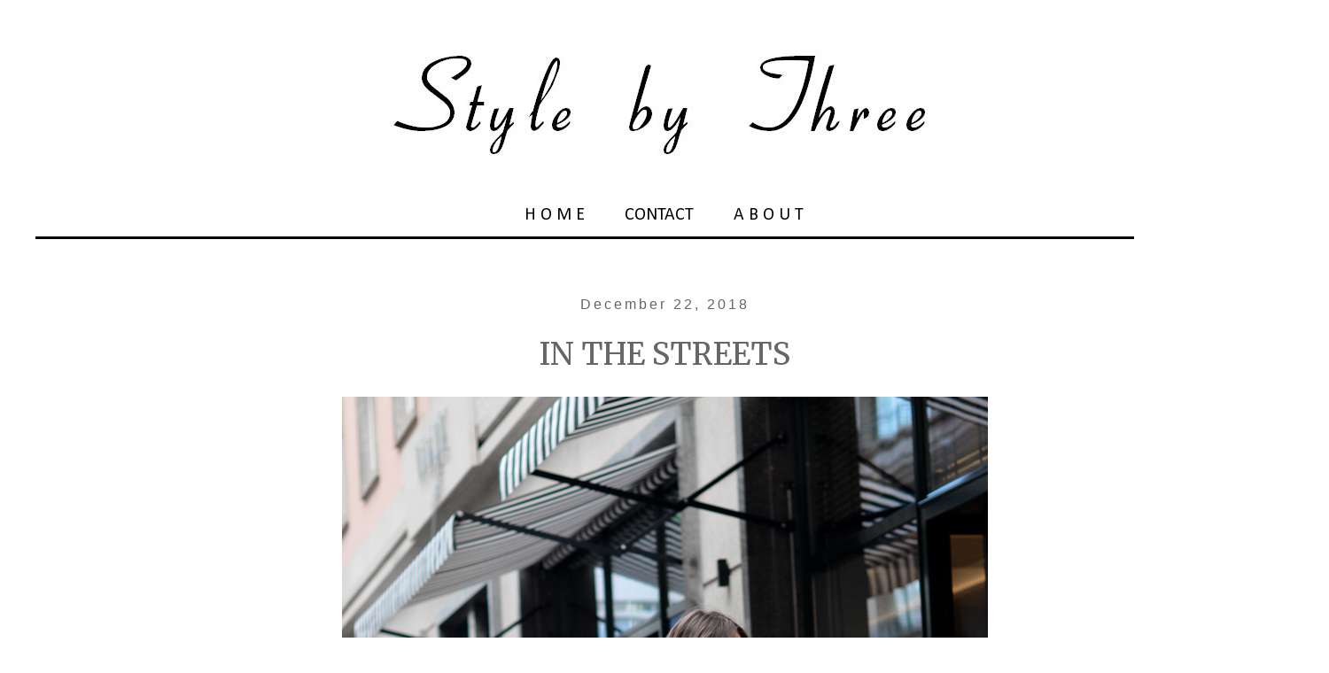

--- FILE ---
content_type: text/html; charset=UTF-8
request_url: http://www.stylebythree.com/2018/12/in-streets.html
body_size: 16933
content:
<!DOCTYPE html>
<html class='v2' dir='ltr' xmlns='http://www.w3.org/1999/xhtml' xmlns:b='http://www.google.com/2005/gml/b' xmlns:data='http://www.google.com/2005/gml/data' xmlns:expr='http://www.google.com/2005/gml/expr'>
<head>
<link href='https://www.blogger.com/static/v1/widgets/4128112664-css_bundle_v2.css' rel='stylesheet' type='text/css'/>
<meta content='acd83faa954d3975848eeb2997c7dd79' name='p:domain_verify'/>
<link href='/favicon.ico' rel='icon' type='image/x-icon'/>
<meta content='width=1100' name='viewport'/>
<meta content='text/html; charset=UTF-8' http-equiv='Content-Type'/>
<meta content='blogger' name='generator'/>
<link href='http://www.stylebythree.com/favicon.ico' rel='icon' type='image/x-icon'/>
<link href='http://www.stylebythree.com/2018/12/in-streets.html' rel='canonical'/>
<link rel="alternate" type="application/atom+xml" title="Style by Three - Atom" href="http://www.stylebythree.com/feeds/posts/default" />
<link rel="alternate" type="application/rss+xml" title="Style by Three - RSS" href="http://www.stylebythree.com/feeds/posts/default?alt=rss" />
<link rel="service.post" type="application/atom+xml" title="Style by Three - Atom" href="https://www.blogger.com/feeds/3870650136715177147/posts/default" />

<link rel="alternate" type="application/atom+xml" title="Style by Three - Atom" href="http://www.stylebythree.com/feeds/7455007917716729957/comments/default" />
<!--Can't find substitution for tag [blog.ieCssRetrofitLinks]-->
<link href='https://blogger.googleusercontent.com/img/b/R29vZ2xl/AVvXsEiin4bPE48R72XGlV0vfJIVM4LUtcu8c_8r9zqBvVPPKyMK5_C-2QBzU1f148FCtK1t6X-xn-foh4ovQSfrTtHHkipO0kotCfF7utJjJOqFZ-3LeivISpt-ARbs8nbA426LC2kJVdlBWcyf/s1600/_DSC0550.JPG' rel='image_src'/>
<meta content='Just stopping by to wish you all a great day! Lots of kisses!



A passar por aqui para vos desejar um óptimo dia! Muitos beijinhos!' name='description'/>
<meta content='http://www.stylebythree.com/2018/12/in-streets.html' property='og:url'/>
<meta content='IN THE STREETS' property='og:title'/>
<meta content='Just stopping by to wish you all a great day! Lots of kisses!



A passar por aqui para vos desejar um óptimo dia! Muitos beijinhos!' property='og:description'/>
<meta content='https://blogger.googleusercontent.com/img/b/R29vZ2xl/AVvXsEiin4bPE48R72XGlV0vfJIVM4LUtcu8c_8r9zqBvVPPKyMK5_C-2QBzU1f148FCtK1t6X-xn-foh4ovQSfrTtHHkipO0kotCfF7utJjJOqFZ-3LeivISpt-ARbs8nbA426LC2kJVdlBWcyf/w1200-h630-p-k-no-nu/_DSC0550.JPG' property='og:image'/>
<title>
Style by Three: IN THE STREETS
</title>
<style type='text/css'>@font-face{font-family:'Calibri';font-style:normal;font-weight:400;font-display:swap;src:url(//fonts.gstatic.com/l/font?kit=J7afnpV-BGlaFfdAhLEY67FIEjg&skey=a1029226f80653a8&v=v15)format('woff2');unicode-range:U+0000-00FF,U+0131,U+0152-0153,U+02BB-02BC,U+02C6,U+02DA,U+02DC,U+0304,U+0308,U+0329,U+2000-206F,U+20AC,U+2122,U+2191,U+2193,U+2212,U+2215,U+FEFF,U+FFFD;}@font-face{font-family:'IM Fell French Canon SC';font-style:normal;font-weight:400;font-display:swap;src:url(//fonts.gstatic.com/s/imfellfrenchcanonsc/v23/FBVmdCru5-ifcor2bgq9V89khWcmQghEURY7H0czWhG3IkqG.woff2)format('woff2');unicode-range:U+0000-00FF,U+0131,U+0152-0153,U+02BB-02BC,U+02C6,U+02DA,U+02DC,U+0304,U+0308,U+0329,U+2000-206F,U+20AC,U+2122,U+2191,U+2193,U+2212,U+2215,U+FEFF,U+FFFD;}@font-face{font-family:'Merriweather';font-style:normal;font-weight:400;font-stretch:100%;font-display:swap;src:url(//fonts.gstatic.com/s/merriweather/v33/u-4D0qyriQwlOrhSvowK_l5UcA6zuSYEqOzpPe3HOZJ5eX1WtLaQwmYiScCmDxhtNOKl8yDr3icaGV31CPDaYKfFQn0.woff2)format('woff2');unicode-range:U+0460-052F,U+1C80-1C8A,U+20B4,U+2DE0-2DFF,U+A640-A69F,U+FE2E-FE2F;}@font-face{font-family:'Merriweather';font-style:normal;font-weight:400;font-stretch:100%;font-display:swap;src:url(//fonts.gstatic.com/s/merriweather/v33/u-4D0qyriQwlOrhSvowK_l5UcA6zuSYEqOzpPe3HOZJ5eX1WtLaQwmYiScCmDxhtNOKl8yDr3icaEF31CPDaYKfFQn0.woff2)format('woff2');unicode-range:U+0301,U+0400-045F,U+0490-0491,U+04B0-04B1,U+2116;}@font-face{font-family:'Merriweather';font-style:normal;font-weight:400;font-stretch:100%;font-display:swap;src:url(//fonts.gstatic.com/s/merriweather/v33/u-4D0qyriQwlOrhSvowK_l5UcA6zuSYEqOzpPe3HOZJ5eX1WtLaQwmYiScCmDxhtNOKl8yDr3icaG131CPDaYKfFQn0.woff2)format('woff2');unicode-range:U+0102-0103,U+0110-0111,U+0128-0129,U+0168-0169,U+01A0-01A1,U+01AF-01B0,U+0300-0301,U+0303-0304,U+0308-0309,U+0323,U+0329,U+1EA0-1EF9,U+20AB;}@font-face{font-family:'Merriweather';font-style:normal;font-weight:400;font-stretch:100%;font-display:swap;src:url(//fonts.gstatic.com/s/merriweather/v33/u-4D0qyriQwlOrhSvowK_l5UcA6zuSYEqOzpPe3HOZJ5eX1WtLaQwmYiScCmDxhtNOKl8yDr3icaGl31CPDaYKfFQn0.woff2)format('woff2');unicode-range:U+0100-02BA,U+02BD-02C5,U+02C7-02CC,U+02CE-02D7,U+02DD-02FF,U+0304,U+0308,U+0329,U+1D00-1DBF,U+1E00-1E9F,U+1EF2-1EFF,U+2020,U+20A0-20AB,U+20AD-20C0,U+2113,U+2C60-2C7F,U+A720-A7FF;}@font-face{font-family:'Merriweather';font-style:normal;font-weight:400;font-stretch:100%;font-display:swap;src:url(//fonts.gstatic.com/s/merriweather/v33/u-4D0qyriQwlOrhSvowK_l5UcA6zuSYEqOzpPe3HOZJ5eX1WtLaQwmYiScCmDxhtNOKl8yDr3icaFF31CPDaYKfF.woff2)format('woff2');unicode-range:U+0000-00FF,U+0131,U+0152-0153,U+02BB-02BC,U+02C6,U+02DA,U+02DC,U+0304,U+0308,U+0329,U+2000-206F,U+20AC,U+2122,U+2191,U+2193,U+2212,U+2215,U+FEFF,U+FFFD;}@font-face{font-family:'Sorts Mill Goudy';font-style:normal;font-weight:400;font-display:swap;src:url(//fonts.gstatic.com/s/sortsmillgoudy/v16/Qw3GZR9MED_6PSuS_50nEaVrfzgEbHQEj7E49PCrfQ.woff2)format('woff2');unicode-range:U+0100-02BA,U+02BD-02C5,U+02C7-02CC,U+02CE-02D7,U+02DD-02FF,U+0304,U+0308,U+0329,U+1D00-1DBF,U+1E00-1E9F,U+1EF2-1EFF,U+2020,U+20A0-20AB,U+20AD-20C0,U+2113,U+2C60-2C7F,U+A720-A7FF;}@font-face{font-family:'Sorts Mill Goudy';font-style:normal;font-weight:400;font-display:swap;src:url(//fonts.gstatic.com/s/sortsmillgoudy/v16/Qw3GZR9MED_6PSuS_50nEaVrfzgEbHoEj7E49PA.woff2)format('woff2');unicode-range:U+0000-00FF,U+0131,U+0152-0153,U+02BB-02BC,U+02C6,U+02DA,U+02DC,U+0304,U+0308,U+0329,U+2000-206F,U+20AC,U+2122,U+2191,U+2193,U+2212,U+2215,U+FEFF,U+FFFD;}</style>
<style id='page-skin-1' type='text/css'><!--
/*
-----------------------------------------------
Blogger Template Style
Name:     Simple
Designer: Josh Peterson
URL:      www.noaesthetic.com
----------------------------------------------- */
/* Variable definitions
====================
<Variable name="keycolor" description="Main Color" type="color" default="#66bbdd"/>
<Group description="Page Text" selector="body">
<Variable name="body.font" description="Font" type="font"
default="normal normal 12px Arial, Tahoma, Helvetica, FreeSans, sans-serif"/>
<Variable name="body.text.color" description="Text Color" type="color" default="#222222"/>
</Group>
<Group description="Backgrounds" selector=".body-fauxcolumns-outer">
<Variable name="body.background.color" description="Outer Background" type="color" default="#66bbdd"/>
<Variable name="content.background.color" description="Main Background" type="color" default="#ffffff"/>
<Variable name="header.background.color" description="Header Background" type="color" default="transparent"/>
</Group>
<Group description="Links" selector=".main-outer">
<Variable name="link.color" description="Link Color" type="color" default="#2288bb"/>
<Variable name="link.visited.color" description="Visited Color" type="color" default="#888888"/>
<Variable name="link.hover.color" description="Hover Color" type="color" default="#33aaff"/>
</Group>
<Group description="Blog Title" selector=".header h1">
<Variable name="header.font" description="Font" type="font"
default="normal normal 60px Arial, Tahoma, Helvetica, FreeSans, sans-serif"/>
<Variable name="header.text.color" description="Title Color" type="color" default="#3399bb" />
</Group>
<Group description="Blog Description" selector=".header .description">
<Variable name="description.text.color" description="Description Color" type="color"
default="#777777" />
</Group>
<Group description="Tabs Text" selector=".tabs-inner .widget li a">
<Variable name="tabs.font" description="Font" type="font"
default="normal normal 14px Arial, Tahoma, Helvetica, FreeSans, sans-serif"/>
<Variable name="tabs.text.color" description="Text Color" type="color" default="#999999"/>
<Variable name="tabs.selected.text.color" description="Selected Color" type="color" default="#000000"/>
</Group>
<Group description="Tabs Background" selector=".tabs-outer .PageList">
<Variable name="tabs.background.color" description="Background Color" type="color" default="#f5f5f5"/>
<Variable name="tabs.selected.background.color" description="Selected Color" type="color" default="#eeeeee"/>
</Group>
<Group description="Post Title" selector="h3.post-title, .comments h4">
<Variable name="post.title.font" description="Font" type="font"
default="normal normal 22px Arial, Tahoma, Helvetica, FreeSans, sans-serif"/>
</Group>
<Group description="Date Header" selector=".date-header">
<Variable name="date.header.color" description="Text Color" type="color"
default="#666666"/>
<Variable name="date.header.background.color" description="Background Color" type="color"
default="transparent"/>
</Group>
<Group description="Post Footer" selector=".post-footer">
<Variable name="post.footer.text.color" description="Text Color" type="color" default="#666666"/>
<Variable name="post.footer.background.color" description="Background Color" type="color"
default="#f9f9f9"/>
<Variable name="post.footer.border.color" description="Shadow Color" type="color" default="#eeeeee"/>
</Group>
<Group description="Gadgets" selector="h2">
<Variable name="widget.title.font" description="Title Font" type="font"
default="normal bold 11px Arial, Tahoma, Helvetica, FreeSans, sans-serif"/>
<Variable name="widget.title.text.color" description="Title Color" type="color" default="#000000"/>
<Variable name="widget.alternate.text.color" description="Alternate Color" type="color" default="#999999"/>
</Group>
<Group description="Images" selector=".main-inner">
<Variable name="image.background.color" description="Background Color" type="color" default="#ffffff"/>
<Variable name="image.border.color" description="Border Color" type="color" default="#eeeeee"/>
<Variable name="image.text.color" description="Caption Text Color" type="color" default="#666666"/>
</Group>
<Group description="Accents" selector=".content-inner">
<Variable name="body.rule.color" description="Separator Line Color" type="color" default="#eeeeee"/>
<Variable name="tabs.border.color" description="Tabs Border Color" type="color" default="transparent"/>
</Group>
<Variable name="body.background" description="Body Background" type="background"
color="#ffffff" default="$(color) none repeat scroll top left"/>
<Variable name="body.background.override" description="Body Background Override" type="string" default=""/>
<Variable name="body.background.gradient.cap" description="Body Gradient Cap" type="url"
default="url(//www.blogblog.com/1kt/simple/gradients_light.png)"/>
<Variable name="body.background.gradient.tile" description="Body Gradient Tile" type="url"
default="url(//www.blogblog.com/1kt/simple/body_gradient_tile_light.png)"/>
<Variable name="content.background.color.selector" description="Content Background Color Selector" type="string" default=".content-inner"/>
<Variable name="content.padding" description="Content Padding" type="length" default="10px"/>
<Variable name="content.padding.horizontal" description="Content Horizontal Padding" type="length" default="10px"/>
<Variable name="content.shadow.spread" description="Content Shadow Spread" type="length" default="40px"/>
<Variable name="content.shadow.spread.webkit" description="Content Shadow Spread (WebKit)" type="length" default="5px"/>
<Variable name="content.shadow.spread.ie" description="Content Shadow Spread (IE)" type="length" default="10px"/>
<Variable name="main.border.width" description="Main Border Width" type="length" default="0"/>
<Variable name="header.background.gradient" description="Header Gradient" type="url" default="none"/>
<Variable name="header.shadow.offset.left" description="Header Shadow Offset Left" type="length" default="-1px"/>
<Variable name="header.shadow.offset.top" description="Header Shadow Offset Top" type="length" default="-1px"/>
<Variable name="header.shadow.spread" description="Header Shadow Spread" type="length" default="1px"/>
<Variable name="header.padding" description="Header Padding" type="length" default="30px"/>
<Variable name="header.border.size" description="Header Border Size" type="length" default="1px"/>
<Variable name="header.bottom.border.size" description="Header Bottom Border Size" type="length" default="1px"/>
<Variable name="header.border.horizontalsize" description="Header Horizontal Border Size" type="length" default="0"/>
<Variable name="description.text.size" description="Description Text Size" type="string" default="140%"/>
<Variable name="tabs.margin.top" description="Tabs Margin Top" type="length" default="0" />
<Variable name="tabs.margin.side" description="Tabs Side Margin" type="length" default="30px" />
<Variable name="tabs.background.gradient" description="Tabs Background Gradient" type="url"
default="url(//www.blogblog.com/1kt/simple/gradients_light.png)"/>
<Variable name="tabs.border.width" description="Tabs Border Width" type="length" default="1px"/>
<Variable name="tabs.bevel.border.width" description="Tabs Bevel Border Width" type="length" default="1px"/>
<Variable name="date.header.padding" description="Date Header Padding" type="string" default="inherit"/>
<Variable name="date.header.letterspacing" description="Date Header Letter Spacing" type="string" default="inherit"/>
<Variable name="date.header.margin" description="Date Header Margin" type="string" default="inherit"/>
<Variable name="post.margin.bottom" description="Post Bottom Margin" type="length" default="25px"/>
<Variable name="image.border.small.size" description="Image Border Small Size" type="length" default="2px"/>
<Variable name="image.border.large.size" description="Image Border Large Size" type="length" default="5px"/>
<Variable name="page.width.selector" description="Page Width Selector" type="string" default=".region-inner"/>
<Variable name="page.width" description="Page Width" type="string" default="auto"/>
<Variable name="main.section.margin" description="Main Section Margin" type="length" default="15px"/>
<Variable name="main.padding" description="Main Padding" type="length" default="15px"/>
<Variable name="main.padding.top" description="Main Padding Top" type="length" default="30px"/>
<Variable name="main.padding.bottom" description="Main Padding Bottom" type="length" default="30px"/>
<Variable name="paging.background"
color="#ffffff"
description="Background of blog paging area" type="background"
default="transparent none no-repeat scroll top center"/>
<Variable name="footer.bevel" description="Bevel border length of footer" type="length" default="0"/>
<Variable name="mobile.background.overlay" description="Mobile Background Overlay" type="string"
default="transparent none repeat scroll top left"/>
<Variable name="mobile.background.size" description="Mobile Background Size" type="string" default="auto"/>
<Variable name="mobile.button.color" description="Mobile Button Color" type="color" default="#ffffff" />
<Variable name="startSide" description="Side where text starts in blog language" type="automatic" default="left"/>
<Variable name="endSide" description="Side where text ends in blog language" type="automatic" default="right"/>
*/
/* Content
----------------------------------------------- */
body {
font: normal normal 16px Sorts Mill Goudy;
color: #666666;
background: #ffffff none repeat scroll top left;
padding: 0 0 0 0;
}
html body .region-inner {
min-width: 0;
max-width: 100%;
width: auto;
}
a:link {
text-decoration:none;
color: #1d1c1c;
}
a:visited {
text-decoration:none;
color: #000000;
}
a:hover {
text-decoration:underline;
color: #0a0a0a;
}
.body-fauxcolumn-outer .fauxcolumn-inner {
background: transparent none repeat scroll top left;
_background-image: none;
}
.body-fauxcolumn-outer .cap-top {
position: absolute;
z-index: 1;
height: 400px;
width: 100%;
background: #ffffff none repeat scroll top left;
}
.body-fauxcolumn-outer .cap-top .cap-left {
width: 100%;
background: transparent none repeat-x scroll top left;
_background-image: none;
}
.content-outer {
-moz-box-shadow: 0 0 0 rgba(0, 0, 0, .15);
-webkit-box-shadow: 0 0 0 rgba(0, 0, 0, .15);
-goog-ms-box-shadow: 0 0 0 #333333;
box-shadow: 0 0 0 rgba(0, 0, 0, .15);
margin-bottom: 1px;
}
.content-inner {
padding: 10px 40px;
}
.content-inner {
background-color: #ffffff;
}
/* Header
----------------------------------------------- */
.header-outer {
background: transparent none repeat-x scroll 0 -400px;
_background-image: none;
}
.Header h1 {
font: normal normal 90px IM Fell French Canon SC;
color: #000000;
text-shadow: 0 0 0 rgba(0, 0, 0, .2);
}
.Header h1 a {
color: #000000;
}
.Header .description {
font-size: 18px;
color: #000000;
}
.header-inner .Header .titlewrapper {
padding: 22px 0;
}
.header-inner .Header .descriptionwrapper {
padding: 0 0;
}
/* Tabs
----------------------------------------------- */
.tabs-inner .section:first-child {
border-top: 0 solid #ffffff;
}
.tabs-inner .section:first-child ul {
margin-top: -1px;
border-top: 1px solid #ffffff;
border-left: 1px solid #ffffff;
border-right: 1px solid #ffffff;
}
.tabs-inner .widget ul {
background: transparent none repeat-x scroll 0 -800px;
_background-image: none;
border-bottom: 1px solid #ffffff;
margin-top: 0;
margin-left: -30px;
margin-right: -30px;
}
.tabs-inner .widget li a {
display: inline-block;
padding: .6em 1em;
font: normal normal 20px Calibri;
color: #000000;
border-left: 1px solid #ffffff;
border-right: 1px solid #ffffff;
}
.tabs-inner .widget li:first-child a {
border-left: none;
}
.tabs-inner .widget li.selected a, .tabs-inner .widget li a:hover {
color: #000000;
background-color: #ffffff;
text-decoration: none;
}
/* Columns
----------------------------------------------- */
.main-outer {
border-top: 0 solid transparent;
}
.fauxcolumn-left-outer .fauxcolumn-inner {
border-right: 1px solid transparent;
}
.fauxcolumn-right-outer .fauxcolumn-inner {
border-left: 1px solid transparent;
}
/* Headings
----------------------------------------------- */
h2 {
margin: 0 0 1em 0;
font: normal normal 16px 'Trebuchet MS', Trebuchet, sans-serif;
color: #666666;
}
/* Widgets
----------------------------------------------- */
.widget .zippy {
color: #666666;
text-shadow: 2px 2px 1px rgba(0, 0, 0, .1);
}
.widget .popular-posts ul {
list-style: none;
}
/* Posts
----------------------------------------------- */
.date-header span {
background-color: #ffffff;
color: #666666;
padding: 0.4em;
letter-spacing: 3px;
margin: inherit;
}
.main-inner {
padding-top: 35px;
padding-bottom: 65px;
}
.main-inner .column-center-inner {
padding: 0 0;
}
.main-inner .column-center-inner .section {
margin: 0 1em;
}
.post {
margin: 0 0 45px 0;
}
h3.post-title, .comments h4 {
font: normal normal 34px Merriweather;
margin: .75em 0 0;
}
.post-body {
font-size: 110%;
line-height: 1.4;
position: relative;
}
.post-body img, .post-body .tr-caption-container, .Profile img, .Image img,
.BlogList .item-thumbnail img {
padding: none !important;
border: none !important;
background: none !important;
-moz-box-shadow: 0px 0px 0px transparent !important;
-webkit-box-shadow: 0px 0px 0px transparent !important;
box-shadow: 0px 0px 0px transparent !important;
}
.post-body img, .post-body .tr-caption-container {
padding: 5px;
}
.post-body .tr-caption-container {
color: #666666;
}
.post-body .tr-caption-container img {
padding: 0;
background: transparent;
border: none;
-moz-box-shadow: 0 0 0 rgba(0, 0, 0, .1);
-webkit-box-shadow: 0 0 0 rgba(0, 0, 0, .1);
box-shadow: 0 0 0 rgba(0, 0, 0, .1);
}
.post-header {
margin: 0 0 1.5em;
line-height: 1.6;
font-size: 90%;
}
.post-footer {
margin: 20px -2px 0;
padding: 5px 10px;
color: #666666;
background-color: #ffffff;
border-bottom: 1px solid #ffffff;
line-height: 1.6;
font-size: 90%;
}
#comments .comment-author {
padding-top: 1.5em;
border-top: 1px solid transparent;
background-position: 0 1.5em;
}
#comments .comment-author:first-child {
padding-top: 0;
border-top: none;
}
.avatar-image-container {
margin: .2em 0 0;
}
#comments .avatar-image-container img {
border: 1px solid #ffffff;
}
/* Comments
----------------------------------------------- */
.comments .comments-content .icon.blog-author {
background-repeat: no-repeat;
background-image: url([data-uri]);
}
.comments .comments-content .loadmore a {
border-top: 1px solid #666666;
border-bottom: 1px solid #666666;
}
.comments .comment-thread.inline-thread {
background-color: #ffffff;
}
.comments .continue {
border-top: 2px solid #666666;
}
/* Accents
---------------------------------------------- */
.section-columns td.columns-cell {
border-left: 1px solid transparent;
}
.blog-pager {
background:;
}
.blog-pager-older-link, .home-link,
.blog-pager-newer-link {
background-color: #ffffff;
padding: 5px;
}
.footer-outer {
border-top: 1px #bbbbbb;
}
/* Mobile
----------------------------------------------- */
body.mobile  {
background-size: auto;
}
.mobile .body-fauxcolumn-outer {
background: transparent none repeat scroll top left;
}
.mobile .body-fauxcolumn-outer .cap-top {
background-size: 100% auto;
}
.mobile .content-outer {
-webkit-box-shadow: 0 0 3px rgba(0, 0, 0, .15);
box-shadow: 0 0 3px rgba(0, 0, 0, .15);
}
body.mobile .AdSense {
margin: 0 -0;
}
.mobile .tabs-inner .widget ul {
margin-left: 0;
margin-right: 0;
}
.mobile .post {
margin: 0;
}
.mobile .main-inner .column-center-inner .section {
margin: 0;
}
.mobile .date-header span {
padding: 0.1em 10px;
margin: 0 -10px;
}
.mobile h3.post-title {
margin: 0;
}
.mobile .blog-pager {
background: transparent none no-repeat scroll top center;
}
.mobile .footer-outer {
border-top: none;
}
.mobile .main-inner, .mobile .footer-inner {
background-color: #ffffff;
}
.mobile-index-contents {
color: #666666;
}
.mobile-link-button {
background-color: #1d1c1c;
}
.mobile-link-button a:link, .mobile-link-button a:visited {
color: #ffffff;
}
.mobile .tabs-inner .section:first-child {
border-top: none;
}
.mobile .tabs-inner .PageList .widget-content {
background-color: #ffffff;
color: #000000;
border-top: 1px solid #ffffff;
border-bottom: 1px solid #ffffff;
}
.mobile .tabs-inner .PageList .widget-content .pagelist-arrow {
border-left: 1px solid #ffffff;
}
#header-inner img {margin: 0 auto !important;}
#header-inner {text-align: Center ;}
.PageList {text-align:center !important;}
.PageList li {display:inline !important; float:none !important;}
.post-title {
text-align:center;
}
.date-header {
text-align:center;
}
.tabs-inner .section:first-child ul {
border-left: 0 solid #DDDDDD;
border-right: 0 solid #DDDDDD;
border-top: 0 solid #000000;
border-bottom: solid #000000;
margin-top: -1 px;
margin-bottom: 30px;
}
#header {
height:180px;
}.widget {
margin: 150px 0 0 0;
}/* Sidebar Widget Title Font Family */
#secondary .widget-title { font-family: Calibri; }
/* Sidebar Widget Font Family */
#secondary .widget { font-family: Calibri; }

--></style>
<style id='template-skin-1' type='text/css'><!--
body {
min-width: 1500px;
}
.content-outer, .content-fauxcolumn-outer, .region-inner {
min-width: 1500px;
max-width: 1500px;
_width: 1500px;
}
.main-inner .columns {
padding-left: 0px;
padding-right: 0px;
}
.main-inner .fauxcolumn-center-outer {
left: 0px;
right: 0px;
/* IE6 does not respect left and right together */
_width: expression(this.parentNode.offsetWidth -
parseInt("0px") -
parseInt("0px") + 'px');
}
.main-inner .fauxcolumn-left-outer {
width: 0px;
}
.main-inner .fauxcolumn-right-outer {
width: 0px;
}
.main-inner .column-left-outer {
width: 0px;
right: 100%;
margin-left: -0px;
}
.main-inner .column-right-outer {
width: 0px;
margin-right: -0px;
}
#layout {
min-width: 0;
}
#layout .content-outer {
min-width: 0;
width: 800px;
}
#layout .region-inner {
min-width: 0;
width: auto;
}
--></style>
<script type='text/javascript'>
        (function(i,s,o,g,r,a,m){i['GoogleAnalyticsObject']=r;i[r]=i[r]||function(){
        (i[r].q=i[r].q||[]).push(arguments)},i[r].l=1*new Date();a=s.createElement(o),
        m=s.getElementsByTagName(o)[0];a.async=1;a.src=g;m.parentNode.insertBefore(a,m)
        })(window,document,'script','https://www.google-analytics.com/analytics.js','ga');
        ga('create', 'UA-39163814-1', 'auto', 'blogger');
        ga('blogger.send', 'pageview');
      </script>
<script>window.nastygoat = {aid:"C6Z8zsiwbc34vwB--eCl6-gdc9HFLYOhseM2SAeTAQcS",pid:"PwnxaKA9MzFcVXr8xlZhZdrH_IdDmGdh9l7E_N3NCGn9"};</script>
<script src='//assets.rewardstyle.com/scriptmanager/rs-script-manager.js' type='text/javascript'></script>
<link href='https://www.blogger.com/dyn-css/authorization.css?targetBlogID=3870650136715177147&amp;zx=a3532a82-c8dd-44ce-ad67-87b4f454157e' media='none' onload='if(media!=&#39;all&#39;)media=&#39;all&#39;' rel='stylesheet'/><noscript><link href='https://www.blogger.com/dyn-css/authorization.css?targetBlogID=3870650136715177147&amp;zx=a3532a82-c8dd-44ce-ad67-87b4f454157e' rel='stylesheet'/></noscript>
<meta name='google-adsense-platform-account' content='ca-host-pub-1556223355139109'/>
<meta name='google-adsense-platform-domain' content='blogspot.com'/>

<!-- data-ad-client=ca-pub-7737719562140751 -->

</head>
<meta content='158814e3bc56178dc30dc8b09d085045' name='p:domain_verify'/>
<body class='loading'>
<div id='fb-root'></div>
<script>
      (function(d, s, id) {
        var js, fjs = d.getElementsByTagName(s)[0];
        if (d.getElementById(id)) return;
        js = d.createElement(s); js.id = id;
        js.src = "//connect.facebook.net/en_US/all.js#xfbml=1";
        fjs.parentNode.insertBefore(js, fjs);
      }(document, 'script', 'facebook-jssdk'));</script>
<div class='navbar no-items section' id='navbar'>
</div>
<div class='body-fauxcolumns'>
<div class='fauxcolumn-outer body-fauxcolumn-outer'>
<div class='cap-top'>
<div class='cap-left'></div>
<div class='cap-right'></div>
</div>
<div class='fauxborder-left'>
<div class='fauxborder-right'></div>
<div class='fauxcolumn-inner'>
</div>
</div>
<div class='cap-bottom'>
<div class='cap-left'></div>
<div class='cap-right'></div>
</div>
</div>
</div>
<div class='content'>
<div class='content-fauxcolumns'>
<div class='fauxcolumn-outer content-fauxcolumn-outer'>
<div class='cap-top'>
<div class='cap-left'></div>
<div class='cap-right'></div>
</div>
<div class='fauxborder-left'>
<div class='fauxborder-right'></div>
<div class='fauxcolumn-inner'>
</div>
</div>
<div class='cap-bottom'>
<div class='cap-left'></div>
<div class='cap-right'></div>
</div>
</div>
</div>
<div class='content-outer'>
<div class='content-cap-top cap-top'>
<div class='cap-left'></div>
<div class='cap-right'></div>
</div>
<div class='fauxborder-left content-fauxborder-left'>
<div class='fauxborder-right content-fauxborder-right'></div>
<div class='content-inner'>
<header>
<div class='header-outer'>
<div class='header-cap-top cap-top'>
<div class='cap-left'></div>
<div class='cap-right'></div>
</div>
<div class='fauxborder-left header-fauxborder-left'>
<div class='fauxborder-right header-fauxborder-right'></div>
<div class='region-inner header-inner'>
<div class='header section' id='header'><div class='widget Header' data-version='1' id='Header1'>
<div id='header-inner'>
<a href='http://www.stylebythree.com/' style='display: block'>
<img alt='Style by Three' height='143px; ' id='Header1_headerimg' src='https://blogger.googleusercontent.com/img/b/R29vZ2xl/AVvXsEg7KCJXS4lRHVQ7NBC81LlvM04vIYES89CUMhhMBzlWYZpZk435TtdBpEWvo0FglJcANe6yBwj47sJhsd6cGL4T3znaeuxtNSu01lh25M0M-MdrGmnnbuSSFLUb0suQMc28SXJlZ8ieJcnT/s1600/Logo.JPG' style='display: block' width='654px; '/>
</a>
</div>
</div></div>
</div>
</div>
<div class='header-cap-bottom cap-bottom'>
<div class='cap-left'></div>
<div class='cap-right'></div>
</div>
</div>
</header>
<div class='tabs-outer'>
<div class='tabs-cap-top cap-top'>
<div class='cap-left'></div>
<div class='cap-right'></div>
</div>
<div class='fauxborder-left tabs-fauxborder-left'>
<div class='fauxborder-right tabs-fauxborder-right'></div>
<div class='region-inner tabs-inner'>
<div class='tabs section' id='crosscol'><div class='widget PageList' data-version='1' id='PageList1'>
<h2>
Pages
</h2>
<div class='widget-content'>
<ul>
<li>
<a href='http://www.stylebythree.com/'>
H O M E
</a>
</li>
<li>
<a href='http://www.stylebythree.com/p/contact.html'>
CONTACT
</a>
</li>
<li>
<a href='http://www.stylebythree.com/p/about-us.html'>
A B O U T  
</a>
</li>
</ul>
<div class='clear'></div>
</div>
</div></div>
<div class='tabs no-items section' id='crosscol-overflow'></div>
</div>
</div>
<div class='tabs-cap-bottom cap-bottom'>
<div class='cap-left'></div>
<div class='cap-right'></div>
</div>
</div>
<div class='main-outer'>
<div class='main-cap-top cap-top'>
<div class='cap-left'></div>
<div class='cap-right'></div>
</div>
<div class='fauxborder-left main-fauxborder-left'>
<div class='fauxborder-right main-fauxborder-right'></div>
<div class='region-inner main-inner'>
<div class='columns fauxcolumns'>
<div class='fauxcolumn-outer fauxcolumn-center-outer'>
<div class='cap-top'>
<div class='cap-left'></div>
<div class='cap-right'></div>
</div>
<div class='fauxborder-left'>
<div class='fauxborder-right'></div>
<div class='fauxcolumn-inner'>
</div>
</div>
<div class='cap-bottom'>
<div class='cap-left'></div>
<div class='cap-right'></div>
</div>
</div>
<div class='fauxcolumn-outer fauxcolumn-left-outer'>
<div class='cap-top'>
<div class='cap-left'></div>
<div class='cap-right'></div>
</div>
<div class='fauxborder-left'>
<div class='fauxborder-right'></div>
<div class='fauxcolumn-inner'>
</div>
</div>
<div class='cap-bottom'>
<div class='cap-left'></div>
<div class='cap-right'></div>
</div>
</div>
<div class='fauxcolumn-outer fauxcolumn-right-outer'>
<div class='cap-top'>
<div class='cap-left'></div>
<div class='cap-right'></div>
</div>
<div class='fauxborder-left'>
<div class='fauxborder-right'></div>
<div class='fauxcolumn-inner'>
</div>
</div>
<div class='cap-bottom'>
<div class='cap-left'></div>
<div class='cap-right'></div>
</div>
</div>
<!-- corrects IE6 width calculation -->
<div class='columns-inner'>
<div class='column-center-outer'>
<div class='column-center-inner'>
<div class='main section' id='main'><div class='widget Blog' data-version='1' id='Blog1'>
<div class='blog-posts hfeed'>
<h2 class='date-header'>
<span>
December 22, 2018
</span>
</h2>

                                        <div class="date-posts">
                                      
<div class='post-outer'>
<div class='post hentry uncustomized-post-template' itemprop='blogPost' itemscope='itemscope' itemtype='http://schema.org/BlogPosting'>
<meta content='https://blogger.googleusercontent.com/img/b/R29vZ2xl/AVvXsEiin4bPE48R72XGlV0vfJIVM4LUtcu8c_8r9zqBvVPPKyMK5_C-2QBzU1f148FCtK1t6X-xn-foh4ovQSfrTtHHkipO0kotCfF7utJjJOqFZ-3LeivISpt-ARbs8nbA426LC2kJVdlBWcyf/s1600/_DSC0550.JPG' itemprop='image_url'/>
<meta content='3870650136715177147' itemprop='blogId'/>
<meta content='7455007917716729957' itemprop='postId'/>
<a name='7455007917716729957'></a>
<h3 class='post-title entry-title' itemprop='name'>
IN THE STREETS
</h3>
<div class='post-header'>
<div class='post-header-line-1'></div>

                                        <div class="date-outer">
                                      
</div>
<div class='post-body entry-content' id='post-body-7455007917716729957' itemprop='articleBody'>
<div class="separator" style="clear: both; text-align: center;">
<br /></div>
<div class="separator" style="clear: both; text-align: center;">
<a href="https://blogger.googleusercontent.com/img/b/R29vZ2xl/AVvXsEiin4bPE48R72XGlV0vfJIVM4LUtcu8c_8r9zqBvVPPKyMK5_C-2QBzU1f148FCtK1t6X-xn-foh4ovQSfrTtHHkipO0kotCfF7utJjJOqFZ-3LeivISpt-ARbs8nbA426LC2kJVdlBWcyf/s1600/_DSC0550.JPG" imageanchor="1" style="margin-left: 1em; margin-right: 1em;"><img border="0" data-original-height="1100" data-original-width="729" src="https://blogger.googleusercontent.com/img/b/R29vZ2xl/AVvXsEiin4bPE48R72XGlV0vfJIVM4LUtcu8c_8r9zqBvVPPKyMK5_C-2QBzU1f148FCtK1t6X-xn-foh4ovQSfrTtHHkipO0kotCfF7utJjJOqFZ-3LeivISpt-ARbs8nbA426LC2kJVdlBWcyf/s1600/_DSC0550.JPG" /></a></div>
<div class="separator" style="clear: both; text-align: center;">
<a href="https://blogger.googleusercontent.com/img/b/R29vZ2xl/AVvXsEgjuDDdX8NG3ePQozrJp4CU2sV_dQMNJVgxh5jpmysdpmhw4OVF5SPpJujCks1bfXDjwZPQeqAjV3xlOIRmNMt3qDdcuSWBIeCZI_Z_jVe_mmC4Jo6b7isQSwE6YNpyFzsifhKhY1BJyMEk/s1600/_DSC0557.JPG" imageanchor="1" style="margin-left: 1em; margin-right: 1em;"><img border="0" data-original-height="1100" data-original-width="729" src="https://blogger.googleusercontent.com/img/b/R29vZ2xl/AVvXsEgjuDDdX8NG3ePQozrJp4CU2sV_dQMNJVgxh5jpmysdpmhw4OVF5SPpJujCks1bfXDjwZPQeqAjV3xlOIRmNMt3qDdcuSWBIeCZI_Z_jVe_mmC4Jo6b7isQSwE6YNpyFzsifhKhY1BJyMEk/s1600/_DSC0557.JPG" /></a></div>
<div class="separator" style="clear: both; text-align: center;">
<a href="https://blogger.googleusercontent.com/img/b/R29vZ2xl/AVvXsEjQN0dURDR54uVViB7sG0aCfjXDNdoFEPU1v6QWSUvMWu5a7ZDZQaDyel_QoUAm9mfyRqj5VlLMAverstUZuNwN91cdA6xRXz7HhgS41mBHEDdU6-FUIAZ-0PJbagKUUDLX0AmYLgez0_cA/s1600/_DSC0599.JPG" imageanchor="1" style="margin-left: 1em; margin-right: 1em;"><img border="0" data-original-height="1100" data-original-width="729" src="https://blogger.googleusercontent.com/img/b/R29vZ2xl/AVvXsEjQN0dURDR54uVViB7sG0aCfjXDNdoFEPU1v6QWSUvMWu5a7ZDZQaDyel_QoUAm9mfyRqj5VlLMAverstUZuNwN91cdA6xRXz7HhgS41mBHEDdU6-FUIAZ-0PJbagKUUDLX0AmYLgez0_cA/s1600/_DSC0599.JPG" /></a></div>
<div class="separator" style="clear: both; text-align: center;">
<a href="https://blogger.googleusercontent.com/img/b/R29vZ2xl/AVvXsEhFdzwOTqTt9zW0WocjC2zMUEJ5HrGKlv3OGBZZcIiIz7EE3Iqza9KuadeKSWb4d2Gfu9xlU04MUEs0askUi75Uy4o4LeIIKcFjRa_n3kfi5levhyphenhyphen2G-CvUuLrriKwY0r-hpFoD09vfJztP/s1600/_DSC0601.JPG" imageanchor="1" style="margin-left: 1em; margin-right: 1em;"><img border="0" data-original-height="1100" data-original-width="729" src="https://blogger.googleusercontent.com/img/b/R29vZ2xl/AVvXsEhFdzwOTqTt9zW0WocjC2zMUEJ5HrGKlv3OGBZZcIiIz7EE3Iqza9KuadeKSWb4d2Gfu9xlU04MUEs0askUi75Uy4o4LeIIKcFjRa_n3kfi5levhyphenhyphen2G-CvUuLrriKwY0r-hpFoD09vfJztP/s1600/_DSC0601.JPG" /></a></div>
<div class="separator" style="clear: both; text-align: center;">
<a href="https://blogger.googleusercontent.com/img/b/R29vZ2xl/AVvXsEi_lJjEWgm-isSa2dmfQL3w6kqszrFGdN4a0Ldes5LKxrvpwK7YvdPRnGsnM-5UDysVpXawwA2sAea5iJS8OBa8k6wTTLuOgaV6vxGZnhDePE1QArQOQmAIT_culNZILKa5dzOczOg45VA8/s1600/_DSC0635.JPG" imageanchor="1" style="margin-left: 1em; margin-right: 1em;"><img border="0" data-original-height="1100" data-original-width="729" src="https://blogger.googleusercontent.com/img/b/R29vZ2xl/AVvXsEi_lJjEWgm-isSa2dmfQL3w6kqszrFGdN4a0Ldes5LKxrvpwK7YvdPRnGsnM-5UDysVpXawwA2sAea5iJS8OBa8k6wTTLuOgaV6vxGZnhDePE1QArQOQmAIT_culNZILKa5dzOczOg45VA8/s1600/_DSC0635.JPG" /></a></div>
<div class="separator" style="clear: both; text-align: center;">
<a href="https://blogger.googleusercontent.com/img/b/R29vZ2xl/AVvXsEjlEiTxJfvzkZSRn_58wwagOtVcfYaowCPQih-t0HHRg0Cj7rM7ne2ZyrTDmn64J5OeYZWUKGSU_LVM8CdlsrwBNSirpdBoOpMOYmTVzkjXZtQv2vfFASEdrjYqOa0nJVzhcjeqEwvibICC/s1600/_DSC0639.JPG" imageanchor="1" style="margin-left: 1em; margin-right: 1em;"><img border="0" data-original-height="1100" data-original-width="729" src="https://blogger.googleusercontent.com/img/b/R29vZ2xl/AVvXsEjlEiTxJfvzkZSRn_58wwagOtVcfYaowCPQih-t0HHRg0Cj7rM7ne2ZyrTDmn64J5OeYZWUKGSU_LVM8CdlsrwBNSirpdBoOpMOYmTVzkjXZtQv2vfFASEdrjYqOa0nJVzhcjeqEwvibICC/s1600/_DSC0639.JPG" /></a></div>
<div class="separator" style="clear: both; text-align: center;">
<a href="https://blogger.googleusercontent.com/img/b/R29vZ2xl/AVvXsEgGkoV4G8i2UW5Ccpm_RMNB4J1LjnP0RvNxBSLlqboDHwvvlpp7wNxlSew7LoOiyP_7XJP-00usDC_2f_oV4mflY2XfYRnGF66xpYpSTuOqqwYw68qeLGMRRwQu0mhzDS84NHTjYnnlQrQ_/s1600/_DSC0641.JPG" imageanchor="1" style="margin-left: 1em; margin-right: 1em;"><img border="0" data-original-height="1100" data-original-width="729" src="https://blogger.googleusercontent.com/img/b/R29vZ2xl/AVvXsEgGkoV4G8i2UW5Ccpm_RMNB4J1LjnP0RvNxBSLlqboDHwvvlpp7wNxlSew7LoOiyP_7XJP-00usDC_2f_oV4mflY2XfYRnGF66xpYpSTuOqqwYw68qeLGMRRwQu0mhzDS84NHTjYnnlQrQ_/s1600/_DSC0641.JPG" /></a></div>
<div class="separator" style="clear: both; text-align: center;">
<a href="https://blogger.googleusercontent.com/img/b/R29vZ2xl/AVvXsEhpv-WoTQDgp03Y9FvEvTR8yrxIwg1qhEHm9D7UGI3CpJhcWm-HTHb0EoPCC06emsCFX8ywEu-6JdNYMTSrZraP15KV4e8ABdE5Y9vPcm0Bt_mZIc0WC-t3sxIsKhx5md51hi0S7iVz3tiD/s1600/_DSC0642.JPG" imageanchor="1" style="margin-left: 1em; margin-right: 1em;"><img border="0" data-original-height="1100" data-original-width="729" src="https://blogger.googleusercontent.com/img/b/R29vZ2xl/AVvXsEhpv-WoTQDgp03Y9FvEvTR8yrxIwg1qhEHm9D7UGI3CpJhcWm-HTHb0EoPCC06emsCFX8ywEu-6JdNYMTSrZraP15KV4e8ABdE5Y9vPcm0Bt_mZIc0WC-t3sxIsKhx5md51hi0S7iVz3tiD/s1600/_DSC0642.JPG" /></a></div>
<div class="separator" style="clear: both; text-align: center;">
<a href="https://blogger.googleusercontent.com/img/b/R29vZ2xl/AVvXsEiMiCKzVKe_3-Oef15x9S2mXM_1cwdtqj_fuCl_CBSddKwAVcdxFkUQIpPWwlQ5NlbqpOmc8tFmDU0uDZDKUYFeJxy0xvakhR1vyMAfgCtMl2DOJ3vT9Mlf4jO4qtGfrtlLKladGXfDUiqa/s1600/_DSC0655.JPG" imageanchor="1" style="margin-left: 1em; margin-right: 1em;"><img border="0" data-original-height="1100" data-original-width="729" src="https://blogger.googleusercontent.com/img/b/R29vZ2xl/AVvXsEiMiCKzVKe_3-Oef15x9S2mXM_1cwdtqj_fuCl_CBSddKwAVcdxFkUQIpPWwlQ5NlbqpOmc8tFmDU0uDZDKUYFeJxy0xvakhR1vyMAfgCtMl2DOJ3vT9Mlf4jO4qtGfrtlLKladGXfDUiqa/s1600/_DSC0655.JPG" /></a></div>
<div class="separator" style="clear: both; text-align: center;">
<a href="https://blogger.googleusercontent.com/img/b/R29vZ2xl/AVvXsEhPYdBzAw9hyphenhyphen_mDJ0_gefhUcTkjA0G5y7dig3A5-qiMkF93dJxAhEsWQGIJDcjgA79sRaSZHP99OaB33dXmjloFtuI-_XGYeIjbD4IO2dJQNT7_YNDmJapf_Z_kISFOOgkZLFf43eH44nPR/s1600/_DSC0685.JPG" imageanchor="1" style="margin-left: 1em; margin-right: 1em;"><img border="0" data-original-height="1100" data-original-width="729" src="https://blogger.googleusercontent.com/img/b/R29vZ2xl/AVvXsEhPYdBzAw9hyphenhyphen_mDJ0_gefhUcTkjA0G5y7dig3A5-qiMkF93dJxAhEsWQGIJDcjgA79sRaSZHP99OaB33dXmjloFtuI-_XGYeIjbD4IO2dJQNT7_YNDmJapf_Z_kISFOOgkZLFf43eH44nPR/s1600/_DSC0685.JPG" /></a></div>
<div class="separator" style="clear: both; text-align: center;">
<i>Total look: H&amp;M; Sunnies: Ray Ban (Ergovisão); Bag: Chanel</i></div>
<div class="separator" style="clear: both; text-align: center;">
<i><br /></i></div>
<div class="separator" style="clear: both; text-align: justify;">
Just stopping by to wish you all a great day! Lots of kisses!</div>
<div class="separator" style="clear: both; text-align: justify;">
<br /></div>
<div class="separator" style="clear: both; text-align: justify;">
A passar por aqui para vos desejar um óptimo dia! Muitos beijinhos!</div>
<div class="separator" style="clear: both; text-align: justify;">
<br /></div>
<div class="separator" style="clear: both; text-align: center;">
<a href="https://www.facebook.com/stylebythree" target="_blank"><img border="0" data-original-height="40" data-original-width="40" src="https://blogger.googleusercontent.com/img/b/R29vZ2xl/AVvXsEicNiauJx9eOnwoF3eR4GjEfYcgnVM6vk3rmeicbty__qoal6bpNPpy_v7frY-YHNyZGDfqgCsv1bDSvmZWWQ9PTU5IG23bhcYBqtZBHn9Xsz5E9tm598rf1_AqoRexZoUDQEAGsCECdKE/s1600/facebook-logo-button_318-84980.jpg" /></a>&nbsp;<a href="https://www.instagram.com/franciscafloress/" target="_blank"><img border="0" data-original-height="40" data-original-width="40" src="https://blogger.googleusercontent.com/img/b/R29vZ2xl/AVvXsEhiX_ar2lzfObODiGM2fG6gIemFDGwr-GJh49KjmKJGTRwQsJlUoRGF9p39j0SKScnlx-X65EtvM3flw36bqPAnPBnQiW_B7y1p9game_-wv0JAncdOuhMM-O0FCO54AOxpvX0SeFmDszQ/s1600/DAP_Icon_Instagram-400x400.jpg" /></a>&nbsp;<a href="https://www.pinterest.pt/stylebythree/pins/" target="_blank"><img border="0" data-original-height="40" data-original-width="40" src="https://blogger.googleusercontent.com/img/b/R29vZ2xl/AVvXsEiwvEtT_FDSqUqcSUICddXJnGjtWLgV24_MTqzXjMZB2dF2J6-FUX1UJQ0u55kEbtoDCGhH852mniU0s4x0pKm1IN-7XDTxutNgtZtVC-IjNvPmUOx7-QlwWdRJnlYqvdRiXwXp71ACug0/s1600/pinterest-logo-circle_318-40721.jpg" /></a>&nbsp;<a href="https://www.bloglovin.com/@stylebythree" target="_blank"><img border="0" data-original-height="40" data-original-width="40" src="https://blogger.googleusercontent.com/img/b/R29vZ2xl/AVvXsEgor4keb13D-w5TZngUJ4lBPgrLxg2blyWPQIFKw0AFV2VwpycqHqe2H6-ACQ9JiL5drns_9qRQ2KjAdhYH_aCbPV9XnTgSuQZTP1moWkXJE4KvpN_LgGUA2uyDdqPzL94kQIV9xtafXuo/s1600/Bloglovin-Icon.jpg" /></a>&nbsp;<a href="mailto:stylebythree3@gmail.com" target="_blank"><img border="0" data-original-height="40" data-original-width="40" src="https://blogger.googleusercontent.com/img/b/R29vZ2xl/AVvXsEi0WM1rmYnfI5Khn-AVvEKpiQSbBANgaxZUbs76eLYZvM4qJ0j4Jcf2LJXwr04Jt5gydSjEzusjNhRVFDE0bz6OfzKHwmPIgJSD80AuoOPCmKV1WWEdC0R8pOSHCPuTv7n5XsUb0kSp1N8/s1600/transferir.png" /></a></div>
<div style='clear: both;'></div>
</div>
<div class='post-footer'>
<div class='post-footer-line post-footer-line-1'>
<span class='post-author vcard'>
</span>
<span class='post-timestamp'>
</span>
<span class='reaction-buttons'>
</span>
<span class='post-comment-link'>
</span>
<span class='post-backlinks post-comment-link'>
</span>
<span class='post-icons'>
</span>
<div class='post-share-buttons goog-inline-block'>
<a class='goog-inline-block share-button sb-email' href='https://www.blogger.com/share-post.g?blogID=3870650136715177147&postID=7455007917716729957&target=email' target='_blank' title='Email This'>
<span class='share-button-link-text'>
Email This
</span>
</a>
<a class='goog-inline-block share-button sb-blog' href='https://www.blogger.com/share-post.g?blogID=3870650136715177147&postID=7455007917716729957&target=blog' onclick='window.open(this.href, "_blank", "height=270,width=475"); return false;' target='_blank' title='BlogThis!'>
<span class='share-button-link-text'>
BlogThis!
</span>
</a>
<a class='goog-inline-block share-button sb-twitter' href='https://www.blogger.com/share-post.g?blogID=3870650136715177147&postID=7455007917716729957&target=twitter' target='_blank' title='Share to X'>
<span class='share-button-link-text'>
Share to X
</span>
</a>
<a class='goog-inline-block share-button sb-facebook' href='https://www.blogger.com/share-post.g?blogID=3870650136715177147&postID=7455007917716729957&target=facebook' onclick='window.open(this.href, "_blank", "height=430,width=640"); return false;' target='_blank' title='Share to Facebook'>
<span class='share-button-link-text'>
Share to Facebook
</span>
</a>
<a class='goog-inline-block share-button sb-pinterest' href='https://www.blogger.com/share-post.g?blogID=3870650136715177147&postID=7455007917716729957&target=pinterest' target='_blank' title='Share to Pinterest'>
<span class='share-button-link-text'>
Share to Pinterest
</span>
</a>
</div>
</div>
<div class='post-footer-line post-footer-line-2'>
<span class='post-labels'>
</span>
</div>
<div class='post-footer-line post-footer-line-3'>
<span class='post-location'>
</span>
</div>
</div>
</div>
<div class='comments' id='comments'>
<a name='comments'></a>
<h4>
1 comment
                                    :
                                  </h4>
<div class='comments-content'>
<script async='async' src='' type='text/javascript'></script>
<script type='text/javascript'>
                                  (function() {
                                    var items = null;
                                    var msgs = null;
                                    var config = {};
                                    // <![CDATA[
                                    var cursor = null;
                                    if (items && items.length > 0) {
                                      cursor = parseInt(items[items.length - 1].timestamp) + 1;
                                    }
                                    var bodyFromEntry = function(entry) {
                                      if (entry.gd$extendedProperty) {
                                        for (var k in entry.gd$extendedProperty) {
                                          if (entry.gd$extendedProperty[k].name == 'blogger.contentRemoved') {
                                            return '<span class="deleted-comment">' + entry.content.$t + '</span>';
                                          }
                                        }
                                      }
                                      return entry.content.$t;
                                    }
                                    var parse = function(data) {
                                      cursor = null;
                                      var comments = [];
                                      if (data && data.feed && data.feed.entry) {
                                        for (var i = 0, entry; entry = data.feed.entry[i]; i++) {
                                          var comment = {};
                                          // comment ID, parsed out of the original id format
                                          var id = /blog-(\d+).post-(\d+)/.exec(entry.id.$t);
                                          comment.id = id ? id[2] : null;
                                          comment.body = bodyFromEntry(entry);
                                          comment.timestamp = Date.parse(entry.published.$t) + '';
                                          if (entry.author && entry.author.constructor === Array) {
                                            var auth = entry.author[0];
                                            if (auth) {
                                              comment.author = {
                                                name: (auth.name ? auth.name.$t : undefined),
                                                profileUrl: (auth.uri ? auth.uri.$t : undefined),
                                                avatarUrl: (auth.gd$image ? auth.gd$image.src : undefined)
                                              };
                                            }
                                          }
                                          if (entry.link) {
                                            if (entry.link[2]) {
                                              comment.link = comment.permalink = entry.link[2].href;
                                            }
                                            if (entry.link[3]) {
                                              var pid = /.*comments\/default\/(\d+)\?.*/.exec(entry.link[3].href);
                                              if (pid && pid[1]) {
                                                comment.parentId = pid[1];
                                              }
                                            }
                                          }
                                          comment.deleteclass = 'item-control blog-admin';
                                          if (entry.gd$extendedProperty) {
                                            for (var k in entry.gd$extendedProperty) {
                                              if (entry.gd$extendedProperty[k].name == 'blogger.itemClass') {
                                                comment.deleteclass += ' ' + entry.gd$extendedProperty[k].value;
                                              } else if (entry.gd$extendedProperty[k].name == 'blogger.displayTime') {
                                                comment.displayTime = entry.gd$extendedProperty[k].value;
                                              }
                                            }
                                          }
                                          comments.push(comment);
                                        }
                                      }
                                      return comments;
                                    };
                                    var paginator = function(callback) {
                                      if (hasMore()) {
                                        var url = config.feed + '?alt=json&v=2&orderby=published&reverse=false&max-results=50';
                                        if (cursor) {
                                          url += '&published-min=' + new Date(cursor).toISOString();
                                        }
                                        window.bloggercomments = function(data) {
                                          var parsed = parse(data);
                                          cursor = parsed.length < 50 ? null
                                          : parseInt(parsed[parsed.length - 1].timestamp) + 1
                                          callback(parsed);
                                          window.bloggercomments = null;
                                        }
                                        url += '&callback=bloggercomments';
                                        var script = document.createElement('script');
                                        script.type = 'text/javascript';
                                        script.src = url;
                                        document.getElementsByTagName('head')[0].appendChild(script);
                                      }
                                    };
                                    var hasMore = function() {
                                      return !!cursor;
                                    };
                                    var getMeta = function(key, comment) {
                                      if ('iswriter' == key) {
                                        var matches = !!comment.author
                                        && comment.author.name == config.authorName
                                        && comment.author.profileUrl == config.authorUrl;
                                        return matches ? 'true' : '';
                                      } else if ('deletelink' == key) {
                                        return config.baseUri + '/delete-comment.g?blogID='
                                        + config.blogId + '&postID=' + comment.id;
                                      } else if ('deleteclass' == key) {
                                        return comment.deleteclass;
                                      }
                                      return '';
                                    };
                                    var replybox = null;
                                    var replyUrlParts = null;
                                    var replyParent = undefined;
                                    var onReply = function(commentId, domId) {
                                      if (replybox == null) {
                                        // lazily cache replybox, and adjust to suit this style:
                                        replybox = document.getElementById('comment-editor');
                                        if (replybox != null) {
                                          replybox.height = '250px';
                                          replybox.style.display = 'block';
                                          replyUrlParts = replybox.src.split('#');
                                        }
                                      }
                                      if (replybox && (commentId !== replyParent)) {
                                        replybox.src = '';
                                        document.getElementById(domId).insertBefore(replybox, null);
                                        replybox.src = replyUrlParts[0]
                                        + (commentId ? '&parentID=' + commentId : '')
                                        + '#' + replyUrlParts[1];
                                        replyParent = commentId;
                                      }
                                    };
                                    var hash = (window.location.hash || '#').substring(1);
                                    var startThread, targetComment;
                                    if (/^comment-form_/.test(hash)) {
                                      startThread = hash.substring('comment-form_'.length);
                                    } else if (/^c[0-9]+$/.test(hash)) {
                                      targetComment = hash.substring(1);
                                    }
                                    // Configure commenting API:
                                    var configJso = {
                                      'maxDepth': config.maxThreadDepth
                                    };
                                    var provider = {
                                      'id': config.postId,
                                      'data': items,
                                      'loadNext': paginator,
                                      'hasMore': hasMore,
                                      'getMeta': getMeta,
                                      'onReply': onReply,
                                      'rendered': true,
                                      'initComment': targetComment,
                                      'initReplyThread': startThread,
                                      'config': configJso,
                                      'messages': msgs
                                    };
                                    var render = function() {
                                      if (window.goog && window.goog.comments) {
                                        var holder = document.getElementById('comment-holder');
                                        window.goog.comments.render(holder, provider);
                                      }
                                    };
                                    // render now, or queue to render when library loads:
                                    if (window.goog && window.goog.comments) {
                                      render();
                                    } else {
                                      window.goog = window.goog || {};
                                      window.goog.comments = window.goog.comments || {};
                                      window.goog.comments.loadQueue = window.goog.comments.loadQueue || [];
                                      window.goog.comments.loadQueue.push(render);
                                    }
                                  })();
                                  // ]]>
                                </script>
<div id='comment-holder'>
<div class="comment-thread toplevel-thread"><ol id="top-ra"><li class="comment" id="c7457553151325588407"><div class="avatar-image-container"><img src="//blogger.googleusercontent.com/img/b/R29vZ2xl/AVvXsEiNt5WGdsLb1tKP7bxf9tXkCWnHYti9hU66ujYPLrbvw4J8UhyMmpqTZnopK3LbAUlTtoxzaNid9yPtAumYWhUXhePzP6FeJl9ky2SnfiBU4bwObkUhbM2lpqyZ4FXSs2U/s45-c/y.png" alt=""/></div><div class="comment-block"><div class="comment-header"><cite class="user"><a href="https://www.blogger.com/profile/10303947793080767455" rel="nofollow">Monika</a></cite><span class="icon user "></span><span class="datetime secondary-text"><a rel="nofollow" href="http://www.stylebythree.com/2018/12/in-streets.html?showComment=1545771748368#c7457553151325588407">25 December 2018 at 21:02</a></span></div><p class="comment-content">Wow! So beautiful outfit and photos! :)</p><span class="comment-actions secondary-text"><a class="comment-reply" target="_self" data-comment-id="7457553151325588407">Reply</a><span class="item-control blog-admin blog-admin pid-1739111174"><a target="_self" href="https://www.blogger.com/comment/delete/3870650136715177147/7457553151325588407">Delete</a></span></span></div><div class="comment-replies"><div id="c7457553151325588407-rt" class="comment-thread inline-thread hidden"><span class="thread-toggle thread-expanded"><span class="thread-arrow"></span><span class="thread-count"><a target="_self">Replies</a></span></span><ol id="c7457553151325588407-ra" class="thread-chrome thread-expanded"><div></div><div id="c7457553151325588407-continue" class="continue"><a class="comment-reply" target="_self" data-comment-id="7457553151325588407">Reply</a></div></ol></div></div><div class="comment-replybox-single" id="c7457553151325588407-ce"></div></li></ol><div id="top-continue" class="continue"><a class="comment-reply" target="_self">Add comment</a></div><div class="comment-replybox-thread" id="top-ce"></div><div class="loadmore hidden" data-post-id="7455007917716729957"><a target="_self">Load more...</a></div></div>
</div>
</div>
<p class='comment-footer'>
<div class='comment-form'>
<a name='comment-form'></a>
<p>
</p>
<a href='https://www.blogger.com/comment/frame/3870650136715177147?po=7455007917716729957&hl=en-GB&saa=85391&origin=http://www.stylebythree.com' id='comment-editor-src'></a>
<iframe allowtransparency='true' class='blogger-iframe-colorize blogger-comment-from-post' frameborder='0' height='410px' id='comment-editor' name='comment-editor' src='' width='100%'></iframe>
<!--Can't find substitution for tag [post.friendConnectJs]-->
<script src='https://www.blogger.com/static/v1/jsbin/1345082660-comment_from_post_iframe.js' type='text/javascript'></script>
<script type='text/javascript'>
                                    BLOG_CMT_createIframe('https://www.blogger.com/rpc_relay.html');
                                  </script>
</div>
</p>
<div id='backlinks-container'>
<div id='Blog1_backlinks-container'>
</div>
</div>
</div>
</div>

                                      </div></div>
                                    
</div>
<div class='blog-pager' id='blog-pager'>
<span id='blog-pager-newer-link'>
<a class='blog-pager-newer-link' href='http://www.stylebythree.com/2018/12/merry-christmas.html' id='Blog1_blog-pager-newer-link' title='Newer Post'>
Newer Post
</a>
</span>
<span id='blog-pager-older-link'>
<a class='blog-pager-older-link' href='http://www.stylebythree.com/2018/12/let-your-shoes-do-talking.html' id='Blog1_blog-pager-older-link' title='Older Post'>
Older Post
</a>
</span>
<a class='home-link' href='http://www.stylebythree.com/'>
Home
</a>
</div>
<div class='clear'></div>
<div class='post-feeds'>
<div class='feed-links'>
Subscribe to:
<a class='feed-link' href='http://www.stylebythree.com/feeds/7455007917716729957/comments/default' target='_blank' type='application/atom+xml'>
Post Comments
                                      (
                                      Atom
                                      )
                                    </a>
</div>
</div>
</div></div>
</div>
</div>
<div class='column-left-outer'>
<div class='column-left-inner'>
<aside>
</aside>
</div>
</div>
<div class='column-right-outer'>
<div class='column-right-inner'>
<aside>
</aside>
</div>
</div>
</div>
<div style='clear: both'></div>
<!-- columns -->
</div>
<!-- main -->
</div>
</div>
<div class='main-cap-bottom cap-bottom'>
<div class='cap-left'></div>
<div class='cap-right'></div>
</div>
</div>
<footer>
<div class='footer-outer'>
<div class='footer-cap-top cap-top'>
<div class='cap-left'></div>
<div class='cap-right'></div>
</div>
<div class='fauxborder-left footer-fauxborder-left'>
<div class='fauxborder-right footer-fauxborder-right'></div>
<div class='region-inner footer-inner'>
<div class='foot section' id='footer-1'><div class='widget BlogSearch' data-version='1' id='BlogSearch1'>
<h2 class='title'>Search This Blog</h2>
<div class='widget-content'>
<div id='BlogSearch1_form'>
<form action='http://www.stylebythree.com/search' class='gsc-search-box' target='_top'>
<table cellpadding='0' cellspacing='0' class='gsc-search-box'>
<tbody>
<tr>
<td class='gsc-input'>
<input autocomplete='off' class='gsc-input' name='q' size='10' title='search' type='text' value=''/>
</td>
<td class='gsc-search-button'>
<input class='gsc-search-button' title='search' type='submit' value='Search'/>
</td>
</tr>
</tbody>
</table>
</form>
</div>
</div>
<div class='clear'></div>
</div><div class='widget HTML' data-version='1' id='HTML2'>
<div class='widget-content'>
<!-- SnapWidget -->
<script src="https://snapwidget.com/js/snapwidget.js"></script>
<iframe src="https://snapwidget.com/embed/866202" class="snapwidget-widget" allowtransparency="true" frameborder="0" scrolling="no" style="border:none; overflow:hidden;  width:100%; "></iframe>
</div>
<div class='clear'></div>
</div><div class='widget HTML' data-version='1' id='HTML3'>
<div class='widget-content'>
<div class="separator" style="clear: both; text-align: center;">
<br /></div>
<div class="separator" style="clear: both; text-align: center;">
<br /></div>
<div class="separator" style="clear: both; text-align: center;">
<a href="https://www.facebook.com/stylebythree" target="_blank"><img border="0" data-original-height="40" data-original-width="40" src="https://blogger.googleusercontent.com/img/b/R29vZ2xl/AVvXsEhcyVTjPywimcNttpFyT8WNZNCz7_eoDnkZoTqmmmocj3MbJC7rXTV-v88gSI3ii5DGjTKJLozSIe-JwyBMRk0EmqyuOWpFuf5-WZBG2l7surKpr6jcfjiV72FR9x5VyQ-xR40s1DYbY8g/s1600/facebook-logo-button_318-84980.jpg" /></a>&nbsp;<a href="https://www.instagram.com/franciscafloress/" target="_blank"><img border="0" data-original-height="40" data-original-width="40" src="https://blogger.googleusercontent.com/img/b/R29vZ2xl/AVvXsEhGELH2dlt67uAupoKJVCsH_CFOXsrTSMSWUPtPvkv5RFmO57kHPNh1o0h0nErt0qOWMscO5fbV_rpvwfDvV6k0XUpnvyEnVSl8c6pj5QaYVzU2jfK9ZolnvgwvkSBsh26AIV8R4H-_JFo/s1600/DAP_Icon_Instagram-400x400.jpg" /></a>&nbsp;<a href="https://www.pinterest.pt/stylebythree/pins/" target="_blank"><img border="0" data-original-height="40" data-original-width="40" src="https://blogger.googleusercontent.com/img/b/R29vZ2xl/AVvXsEjN-92thSANdGaKAYxL6Hy9wxf6RdzdVwBQmlgtRTMVVIifHI57jDGzH-DS5VFrlVW-871XFYLWsjlm0260BKNQifTlaSmu6JazMRJpH4YxJLxhYDUqTT2R1kgonSqyBx5ezfkWP4RrO10/s1600/pinterest-logo-circle_318-40721.jpg" /></a>&nbsp;<a href="https://www.bloglovin.com/@stylebythree" target="_blank"><img border="0" data-original-height="40" data-original-width="40" src="https://blogger.googleusercontent.com/img/b/R29vZ2xl/AVvXsEjUHwp_8m40GQLCW9f1UosAm8gBAU6eprmRSIs35Oxq9uWYI2rBsSDdVXN4CkVLFiU8naC_RrDlRkvFz2byYAOVmAnGQh8Bt2liAaJAJjCgULkJ2YSjdGWaFSBQOgFBFRxM9Nprpf5hua0/s1600/Bloglovin-Icon.jpg" /></a>&nbsp;<a href="mailto:stylebythree3@gmail.com" target="_blank"><img border="0" data-original-height="40" data-original-width="40" src="https://blogger.googleusercontent.com/img/b/R29vZ2xl/AVvXsEh0DIPlZWoYxhNnHrs0kNKq_H54xLg_WIpd-QhaPtv6JJ2N6uy6_3z3BLqM9HhVb59N4Z6VoX2MXhgy3UqGVjzQfP9tZBw6wxZ9M80XhyphenhyphenI5Qj_J4tkHxSNyBqQv7OcH0oNLWm43yIKW9cU/s1600/transferir.png" /></a></div>
<div>
<br /></div>
<div class="separator" style="clear: both; text-align: center;">
<br /></div>
</div>
<div class='clear'></div>
</div></div>
<table border='0' cellpadding='0' cellspacing='0' class='section-columns columns-3'>
<tbody>
<tr>
<td class='first columns-cell'>
<div class='foot no-items section' id='footer-2-1'></div>
</td>
<td class='columns-cell'>
<div class='foot no-items section' id='footer-2-2'></div>
</td>
<td class='columns-cell'>
<div class='foot no-items section' id='footer-2-3'></div>
</td>
</tr>
</tbody>
</table>
<!-- outside of the include in order to lock Attribution widget -->
<div class='foot section' id='footer-3'><div class='widget Attribution' data-version='1' id='Attribution1'>
<div class='widget-content' style='text-align: center;'>
&#169;  2013 - 2020 / Style By Three. All rights reserved. Powered by <a href='https://www.blogger.com' target='_blank'>Blogger</a>.
</div>
<div class='clear'></div>
</div></div>
</div>
</div>
<div class='footer-cap-bottom cap-bottom'>
<div class='cap-left'></div>
<div class='cap-right'></div>
</div>
</div>
</footer>
<!-- content -->
</div>
</div>
<div class='content-cap-bottom cap-bottom'>
<div class='cap-left'></div>
<div class='cap-right'></div>
</div>
</div>
</div>
<script type='text/javascript'>
      window.setTimeout(function() {
        document.body.className = document.body.className.replace('loading', '');
                                                                  }, 10);
    </script>
<script data-pin-hover='true' data-pin-save='true' data-pin-tall='true' src='//assets.pinterest.com/js/pinit.js'></script>

<script type="text/javascript" src="https://www.blogger.com/static/v1/widgets/1581542668-widgets.js"></script>
<script type='text/javascript'>
window['__wavt'] = 'AOuZoY5fzoaqewZ1BVh4OtQsx9i-h09Zvg:1765557659973';_WidgetManager._Init('//www.blogger.com/rearrange?blogID\x3d3870650136715177147','//www.stylebythree.com/2018/12/in-streets.html','3870650136715177147');
_WidgetManager._SetDataContext([{'name': 'blog', 'data': {'blogId': '3870650136715177147', 'title': 'Style by Three', 'url': 'http://www.stylebythree.com/2018/12/in-streets.html', 'canonicalUrl': 'http://www.stylebythree.com/2018/12/in-streets.html', 'homepageUrl': 'http://www.stylebythree.com/', 'searchUrl': 'http://www.stylebythree.com/search', 'canonicalHomepageUrl': 'http://www.stylebythree.com/', 'blogspotFaviconUrl': 'http://www.stylebythree.com/favicon.ico', 'bloggerUrl': 'https://www.blogger.com', 'hasCustomDomain': true, 'httpsEnabled': false, 'enabledCommentProfileImages': true, 'gPlusViewType': 'FILTERED_POSTMOD', 'adultContent': false, 'analyticsAccountNumber': 'UA-39163814-1', 'encoding': 'UTF-8', 'locale': 'en-GB', 'localeUnderscoreDelimited': 'en_gb', 'languageDirection': 'ltr', 'isPrivate': false, 'isMobile': false, 'isMobileRequest': false, 'mobileClass': '', 'isPrivateBlog': false, 'isDynamicViewsAvailable': true, 'feedLinks': '\x3clink rel\x3d\x22alternate\x22 type\x3d\x22application/atom+xml\x22 title\x3d\x22Style by Three - Atom\x22 href\x3d\x22http://www.stylebythree.com/feeds/posts/default\x22 /\x3e\n\x3clink rel\x3d\x22alternate\x22 type\x3d\x22application/rss+xml\x22 title\x3d\x22Style by Three - RSS\x22 href\x3d\x22http://www.stylebythree.com/feeds/posts/default?alt\x3drss\x22 /\x3e\n\x3clink rel\x3d\x22service.post\x22 type\x3d\x22application/atom+xml\x22 title\x3d\x22Style by Three - Atom\x22 href\x3d\x22https://www.blogger.com/feeds/3870650136715177147/posts/default\x22 /\x3e\n\n\x3clink rel\x3d\x22alternate\x22 type\x3d\x22application/atom+xml\x22 title\x3d\x22Style by Three - Atom\x22 href\x3d\x22http://www.stylebythree.com/feeds/7455007917716729957/comments/default\x22 /\x3e\n', 'meTag': '', 'adsenseClientId': 'ca-pub-7737719562140751', 'adsenseHostId': 'ca-host-pub-1556223355139109', 'adsenseHasAds': false, 'adsenseAutoAds': false, 'boqCommentIframeForm': true, 'loginRedirectParam': '', 'view': '', 'dynamicViewsCommentsSrc': '//www.blogblog.com/dynamicviews/4224c15c4e7c9321/js/comments.js', 'dynamicViewsScriptSrc': '//www.blogblog.com/dynamicviews/ce4a0ba1ae8a0475', 'plusOneApiSrc': 'https://apis.google.com/js/platform.js', 'disableGComments': true, 'interstitialAccepted': false, 'sharing': {'platforms': [{'name': 'Get link', 'key': 'link', 'shareMessage': 'Get link', 'target': ''}, {'name': 'Facebook', 'key': 'facebook', 'shareMessage': 'Share to Facebook', 'target': 'facebook'}, {'name': 'BlogThis!', 'key': 'blogThis', 'shareMessage': 'BlogThis!', 'target': 'blog'}, {'name': 'X', 'key': 'twitter', 'shareMessage': 'Share to X', 'target': 'twitter'}, {'name': 'Pinterest', 'key': 'pinterest', 'shareMessage': 'Share to Pinterest', 'target': 'pinterest'}, {'name': 'Email', 'key': 'email', 'shareMessage': 'Email', 'target': 'email'}], 'disableGooglePlus': true, 'googlePlusShareButtonWidth': 0, 'googlePlusBootstrap': '\x3cscript type\x3d\x22text/javascript\x22\x3ewindow.___gcfg \x3d {\x27lang\x27: \x27en_GB\x27};\x3c/script\x3e'}, 'hasCustomJumpLinkMessage': false, 'jumpLinkMessage': 'Read more', 'pageType': 'item', 'postId': '7455007917716729957', 'postImageThumbnailUrl': 'https://blogger.googleusercontent.com/img/b/R29vZ2xl/AVvXsEiin4bPE48R72XGlV0vfJIVM4LUtcu8c_8r9zqBvVPPKyMK5_C-2QBzU1f148FCtK1t6X-xn-foh4ovQSfrTtHHkipO0kotCfF7utJjJOqFZ-3LeivISpt-ARbs8nbA426LC2kJVdlBWcyf/s72-c/_DSC0550.JPG', 'postImageUrl': 'https://blogger.googleusercontent.com/img/b/R29vZ2xl/AVvXsEiin4bPE48R72XGlV0vfJIVM4LUtcu8c_8r9zqBvVPPKyMK5_C-2QBzU1f148FCtK1t6X-xn-foh4ovQSfrTtHHkipO0kotCfF7utJjJOqFZ-3LeivISpt-ARbs8nbA426LC2kJVdlBWcyf/s1600/_DSC0550.JPG', 'pageName': 'IN THE STREETS', 'pageTitle': 'Style by Three: IN THE STREETS', 'metaDescription': 'Just stopping by to wish you all a great day! Lots of kisses!\n\n\n\nA passar por aqui para vos desejar um \xf3ptimo dia! Muitos beijinhos!'}}, {'name': 'features', 'data': {}}, {'name': 'messages', 'data': {'edit': 'Edit', 'linkCopiedToClipboard': 'Link copied to clipboard', 'ok': 'Ok', 'postLink': 'Post link'}}, {'name': 'template', 'data': {'name': 'custom', 'localizedName': 'Custom', 'isResponsive': false, 'isAlternateRendering': false, 'isCustom': true}}, {'name': 'view', 'data': {'classic': {'name': 'classic', 'url': '?view\x3dclassic'}, 'flipcard': {'name': 'flipcard', 'url': '?view\x3dflipcard'}, 'magazine': {'name': 'magazine', 'url': '?view\x3dmagazine'}, 'mosaic': {'name': 'mosaic', 'url': '?view\x3dmosaic'}, 'sidebar': {'name': 'sidebar', 'url': '?view\x3dsidebar'}, 'snapshot': {'name': 'snapshot', 'url': '?view\x3dsnapshot'}, 'timeslide': {'name': 'timeslide', 'url': '?view\x3dtimeslide'}, 'isMobile': false, 'title': 'IN THE STREETS', 'description': 'Just stopping by to wish you all a great day! Lots of kisses!\n\n\n\nA passar por aqui para vos desejar um \xf3ptimo dia! Muitos beijinhos!', 'featuredImage': 'https://blogger.googleusercontent.com/img/b/R29vZ2xl/AVvXsEiin4bPE48R72XGlV0vfJIVM4LUtcu8c_8r9zqBvVPPKyMK5_C-2QBzU1f148FCtK1t6X-xn-foh4ovQSfrTtHHkipO0kotCfF7utJjJOqFZ-3LeivISpt-ARbs8nbA426LC2kJVdlBWcyf/s1600/_DSC0550.JPG', 'url': 'http://www.stylebythree.com/2018/12/in-streets.html', 'type': 'item', 'isSingleItem': true, 'isMultipleItems': false, 'isError': false, 'isPage': false, 'isPost': true, 'isHomepage': false, 'isArchive': false, 'isLabelSearch': false, 'postId': 7455007917716729957}}]);
_WidgetManager._RegisterWidget('_HeaderView', new _WidgetInfo('Header1', 'header', document.getElementById('Header1'), {}, 'displayModeFull'));
_WidgetManager._RegisterWidget('_PageListView', new _WidgetInfo('PageList1', 'crosscol', document.getElementById('PageList1'), {'title': 'Pages', 'links': [{'isCurrentPage': false, 'href': 'http://www.stylebythree.com/', 'title': 'H O M E'}, {'isCurrentPage': false, 'href': 'http://www.stylebythree.com/p/contact.html', 'id': '7089845162237562794', 'title': 'CONTACT'}, {'isCurrentPage': false, 'href': 'http://www.stylebythree.com/p/about-us.html', 'id': '5210149546442306983', 'title': 'A B O U T  '}], 'mobile': false, 'showPlaceholder': true, 'hasCurrentPage': false}, 'displayModeFull'));
_WidgetManager._RegisterWidget('_BlogView', new _WidgetInfo('Blog1', 'main', document.getElementById('Blog1'), {'cmtInteractionsEnabled': false, 'lightboxEnabled': true, 'lightboxModuleUrl': 'https://www.blogger.com/static/v1/jsbin/2383197431-lbx__en_gb.js', 'lightboxCssUrl': 'https://www.blogger.com/static/v1/v-css/828616780-lightbox_bundle.css'}, 'displayModeFull'));
_WidgetManager._RegisterWidget('_BlogSearchView', new _WidgetInfo('BlogSearch1', 'footer-1', document.getElementById('BlogSearch1'), {}, 'displayModeFull'));
_WidgetManager._RegisterWidget('_HTMLView', new _WidgetInfo('HTML2', 'footer-1', document.getElementById('HTML2'), {}, 'displayModeFull'));
_WidgetManager._RegisterWidget('_HTMLView', new _WidgetInfo('HTML3', 'footer-1', document.getElementById('HTML3'), {}, 'displayModeFull'));
_WidgetManager._RegisterWidget('_AttributionView', new _WidgetInfo('Attribution1', 'footer-3', document.getElementById('Attribution1'), {}, 'displayModeFull'));
</script>
</body>
</html>

--- FILE ---
content_type: text/plain
request_url: https://www.google-analytics.com/j/collect?v=1&_v=j102&a=1811219136&t=pageview&_s=1&dl=http%3A%2F%2Fwww.stylebythree.com%2F2018%2F12%2Fin-streets.html&ul=en-us%40posix&dt=Style%20by%20Three%3A%20IN%20THE%20STREETS&sr=1280x720&vp=1280x720&_u=IEBAAEABAAAAACAAI~&jid=840479293&gjid=825669329&cid=1154674190.1765557661&tid=UA-39163814-1&_gid=1331427132.1765557661&_r=1&_slc=1&z=1951516527
body_size: -451
content:
2,cG-2JERJQVR55